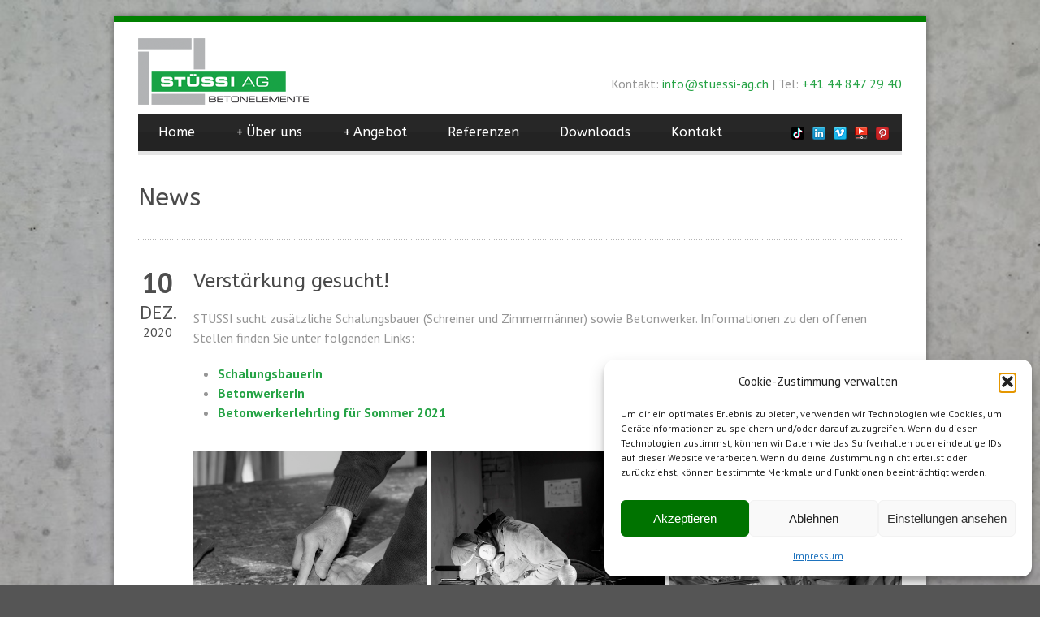

--- FILE ---
content_type: text/html; charset=UTF-8
request_url: https://stuessi-ag.ch/wp-admin/admin-ajax.php
body_size: 570
content:
<link rel='stylesheet' id='gdl-back-office-css' href='https://stuessi-ag.ch/wp-content/themes/bluediamond/include/stylesheet/gdl-back-office.css?ver=6.9' media='all' />
<div class="vc_grid vc_row vc_grid-gutter-5px vc_pageable-wrapper vc_hook_hover" data-vc-pageable-content="true"><div class="vc_pageable-slide-wrapper vc_clearfix" data-vc-grid-content="true"><div class="vc_grid-item vc_clearfix vc_col-sm-4"><div class="vc_grid-item-mini vc_clearfix "><div class="vc_gitem-animated-block" ><div class="vc_gitem-zone vc_gitem-zone-a vc-gitem-zone-height-mode-auto vc-gitem-zone-height-mode-auto-1-1 vc_gitem-is-link" style="background-image: url('https://stuessi-ag.ch/wp-content/uploads/2016/01/stuessi_work-363-von-425.jpg') !important;"><a href="https://stuessi-ag.ch/wp-content/uploads/2016/01/stuessi_work-363-von-425.jpg" title="Bearbeitung von Holz"  data-lightbox="lightbox[rel--1827103086]" data-vc-gitem-zone="prettyphotoLink" class="vc_gitem-link prettyphoto vc-zone-link vc-prettyphoto-link" ></a><img class="vc_gitem-zone-img" src="https://stuessi-ag.ch/wp-content/uploads/2016/01/stuessi_work-363-von-425.jpg" alt="Bearbeitung von Holz" loading="lazy"><div class="vc_gitem-zone-mini"></div></div></div></div><div class="vc_clearfix"></div></div><div class="vc_grid-item vc_clearfix vc_col-sm-4"><div class="vc_grid-item-mini vc_clearfix "><div class="vc_gitem-animated-block" ><div class="vc_gitem-zone vc_gitem-zone-a vc-gitem-zone-height-mode-auto vc-gitem-zone-height-mode-auto-1-1 vc_gitem-is-link" style="background-image: url('https://stuessi-ag.ch/wp-content/uploads/2016/01/stuessi_work-258-von-425.jpg') !important;"><a href="https://stuessi-ag.ch/wp-content/uploads/2016/01/stuessi_work-258-von-425.jpg" title="Mann mit Schutzutensilien am Arbeiten"  data-lightbox="lightbox[rel--1827103086]" data-vc-gitem-zone="prettyphotoLink" class="vc_gitem-link prettyphoto vc-zone-link vc-prettyphoto-link" ></a><img class="vc_gitem-zone-img" src="https://stuessi-ag.ch/wp-content/uploads/2016/01/stuessi_work-258-von-425.jpg" alt="Mann mit Schutzutensilien am Arbeiten" loading="lazy"><div class="vc_gitem-zone-mini"></div></div></div></div><div class="vc_clearfix"></div></div><div class="vc_grid-item vc_clearfix vc_col-sm-4"><div class="vc_grid-item-mini vc_clearfix "><div class="vc_gitem-animated-block" ><div class="vc_gitem-zone vc_gitem-zone-a vc-gitem-zone-height-mode-auto vc-gitem-zone-height-mode-auto-1-1 vc_gitem-is-link" style="background-image: url('https://stuessi-ag.ch/wp-content/uploads/2016/01/stuessi_work-9-von-425.jpg') !important;"><a href="https://stuessi-ag.ch/wp-content/uploads/2016/01/stuessi_work-9-von-425.jpg" title="Einsetzen von Eisenarmierung"  data-lightbox="lightbox[rel--1827103086]" data-vc-gitem-zone="prettyphotoLink" class="vc_gitem-link prettyphoto vc-zone-link vc-prettyphoto-link" ></a><img class="vc_gitem-zone-img" src="https://stuessi-ag.ch/wp-content/uploads/2016/01/stuessi_work-9-von-425.jpg" alt="Einsetzen von Eisenarmierung" loading="lazy"><div class="vc_gitem-zone-mini"></div></div></div></div><div class="vc_clearfix"></div></div><div class="vc_grid-item vc_clearfix vc_col-sm-4"><div class="vc_grid-item-mini vc_clearfix "><div class="vc_gitem-animated-block" ><div class="vc_gitem-zone vc_gitem-zone-a vc-gitem-zone-height-mode-auto vc-gitem-zone-height-mode-auto-1-1 vc_gitem-is-link" style="background-image: url('https://stuessi-ag.ch/wp-content/uploads/2016/01/stuessi_work-330-von-425.jpg') !important;"><a href="https://stuessi-ag.ch/wp-content/uploads/2016/01/stuessi_work-330-von-425.jpg" title="Mann mit Betonkübel in Produktionshalle"  data-lightbox="lightbox[rel--1827103086]" data-vc-gitem-zone="prettyphotoLink" class="vc_gitem-link prettyphoto vc-zone-link vc-prettyphoto-link" ></a><img class="vc_gitem-zone-img" src="https://stuessi-ag.ch/wp-content/uploads/2016/01/stuessi_work-330-von-425.jpg" alt="Mann mit Betonkübel in Produktionshalle" loading="lazy"><div class="vc_gitem-zone-mini"></div></div></div></div><div class="vc_clearfix"></div></div><div class="vc_grid-item vc_clearfix vc_col-sm-4"><div class="vc_grid-item-mini vc_clearfix "><div class="vc_gitem-animated-block" ><div class="vc_gitem-zone vc_gitem-zone-a vc-gitem-zone-height-mode-auto vc-gitem-zone-height-mode-auto-1-1 vc_gitem-is-link" style="background-image: url('https://stuessi-ag.ch/wp-content/uploads/2016/01/stuessi_work-371-von-425.jpg') !important;"><a href="https://stuessi-ag.ch/wp-content/uploads/2016/01/stuessi_work-371-von-425.jpg" title="Glattstreichen von Beton"  data-lightbox="lightbox[rel--1827103086]" data-vc-gitem-zone="prettyphotoLink" class="vc_gitem-link prettyphoto vc-zone-link vc-prettyphoto-link" ></a><img class="vc_gitem-zone-img" src="https://stuessi-ag.ch/wp-content/uploads/2016/01/stuessi_work-371-von-425.jpg" alt="Glattstreichen von Beton" loading="lazy"><div class="vc_gitem-zone-mini"></div></div></div></div><div class="vc_clearfix"></div></div><div class="vc_grid-item vc_clearfix vc_col-sm-4"><div class="vc_grid-item-mini vc_clearfix "><div class="vc_gitem-animated-block" ><div class="vc_gitem-zone vc_gitem-zone-a vc-gitem-zone-height-mode-auto vc-gitem-zone-height-mode-auto-1-1 vc_gitem-is-link" style="background-image: url('https://stuessi-ag.ch/wp-content/uploads/2016/01/stuessi_work-208-von-425-1024x682.jpg') !important;"><a href="https://stuessi-ag.ch/wp-content/uploads/2016/01/stuessi_work-208-von-425-1024x682.jpg" title="Versetzung eines Betonelements"  data-lightbox="lightbox[rel--1827103086]" data-vc-gitem-zone="prettyphotoLink" class="vc_gitem-link prettyphoto vc-zone-link vc-prettyphoto-link" ></a><img class="vc_gitem-zone-img" src="https://stuessi-ag.ch/wp-content/uploads/2016/01/stuessi_work-208-von-425-1024x682.jpg" alt="Versetzung eines Betonelements" loading="lazy"><div class="vc_gitem-zone-mini"></div></div></div></div><div class="vc_clearfix"></div></div></div></div>

--- FILE ---
content_type: text/css
request_url: https://stuessi-ag.ch/wp-content/themes/bluediamond/include/stylesheet/gdl-back-office.css?ver=6.9
body_size: 7
content:
#portfolio-category.manage-column.column-portfolio-category{
	width: 18%;
}
#testimonial-category.manage-column.column-testimonial-category{
	width: 18%;
}
#price-table-category.manage-column.column-price-table-category{
	width: 18%;
}
#portfolio-tags.manage-column.column-portfolio-tags{
	width: 18%;
}
#author.manage-column.column-author{
	width: 12%;
}